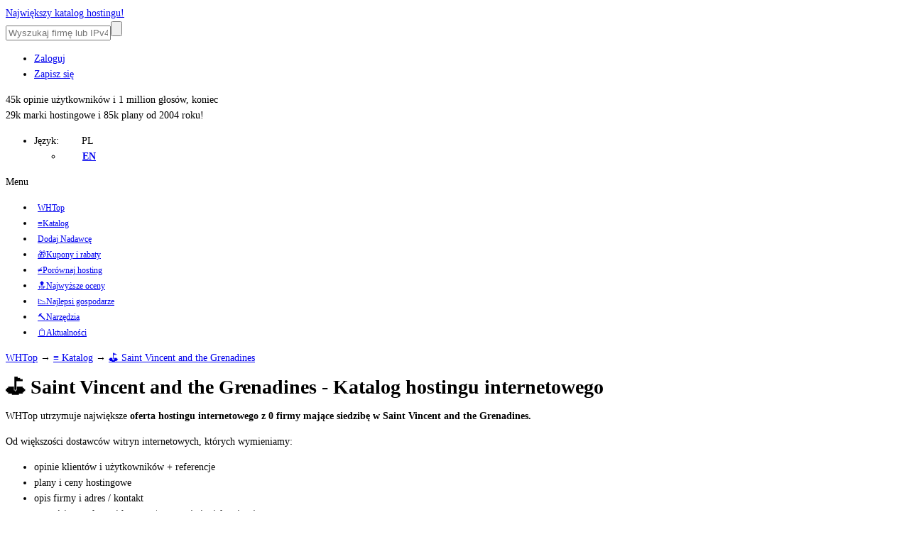

--- FILE ---
content_type: text/html; charset=UTF-8
request_url: https://www.whtop.com/pl/directory/country/vc
body_size: 4373
content:
<!doctype html><html lang="pl"><head prefix="og: http://ogp.me/ns# fb: http://ogp.me/ns/fb# article: http://ogp.me/ns/article# product: http://ogp.me/ns/product#"><meta name="viewport" content="width=device-width, initial-scale=1"><meta http-equiv="Content-Type" content="text/html; charset=UTF-8"><base href="https://www.whtop.com/"><link rel="icon" href="https://static.whtop.com/favicon.ico" type="image/x-icon"><meta name="description" content="Katalog webhostingu w Saint Vincent and the Grenadines oferowanie współdzielonych, dedykowanych, chmurowych, odsprzedawców, kolokacji, VPS i nie tylko"><link rel="canonical" href="https://www.whtop.com/pl/directory/country/vc"><link rel="alternate" hreflang="x-default" href="https://www.whtop.com/directory/country/vc"><link rel="alternate" hreflang="en" href="https://www.whtop.com/directory/country/vc"><link rel="alternate" hreflang="pl" href="https://www.whtop.com/pl/directory/country/vc"><meta name="robots" content="noindex, follow"><meta property="og:locale:alternate" content="en"><meta property="fb:app_id" content="1423394267943167"><meta property="og:title" content="0 marki - Katalog w Saint Vincent and the Grenadines"><meta property="og:locale" content="pl_PL"><meta property="og:url" content="https://www.whtop.com/pl/directory/country/vc"><meta property="og:type" content="website"><meta property="og:site_name" content="WHTop"><meta property="og:description" content="Katalog webhostingu w Saint Vincent and the Grenadines oferowanie współdzielonych, dedykowanych, chmurowych, odsprzedawców, kolokacji, VPS i nie tylko"><meta name="twitter:site" content="@webhostingtop"><meta name="twitter:creator" content="@webhostingtop"><meta name="twitter:title" content="0 marki - Katalog w Saint Vincent and the Grenadines"><meta name="twitter:description" content="Katalog webhostingu w Saint Vincent and the Grenadines oferowanie współdzielonych, dedykowanych, chmurowych, odsprzedawców, kolokacji, VPS i nie tylko"><meta property="og:image" content="https://static.whtop.com/layout/whtop/images/icon-200.png"><meta name="twitter:card" content="summary"><meta name="twitter:image" content="https://static.whtop.com/layout/whtop/images/icon-200.png"><link rel="search" type="application/opensearchdescription+xml" href="https://static.whtop.com/opensearch.xml" title="WHTop"><link rel="apple-touch-icon" sizes="48x48" href="https://static.whtop.com/layout/whtop/images/icon-48.png"><link rel="apple-touch-icon" sizes="72x72" href="https://static.whtop.com/layout/whtop/images/icon-72.png"><link rel="apple-touch-icon" sizes="144x144" href="https://static.whtop.com/layout/whtop/images/icon-144.png"><link rel="apple-touch-icon" sizes="192x192" href="https://static.whtop.com/layout/whtop/images/icon-192.png"><link rel="manifest" href="/manifest.json"><meta name="theme-color" content="#75aed6"><meta name="apple-mobile-web-app-capable" content="yes"> <meta name="apple-mobile-web-app-title" content="WHTop.com"> <meta name="msapplication-TileImage" content="https://static.whtop.com/layout/whtop/images/icon-144.png"> <meta name="msapplication-TileColor" content="#75aed6"> <link rel="stylesheet" type="text/css" href="https://static.whtop.com/layout/whtop/style.css"><style>.network:nth-child(even),.new:nth-child(even){background:#FFFFFF}.network:nth-child(odd),.new:nth-child(odd){background:#efefef}@media screen and (max-width:620px){#header .width{padding-left:5px;padding-right:3px}}@media screen and (min-width:620px){#m1 ul li a,#m2 ul li a{font-size:12px;padding-right:4px;padding-left:5px}#search input.search-text{width:140px}}.fl{width:25px;height:15px}a.fl,div.fl,span.fl{text-indent:28px;white-space:nowrap;float:left;margin-right:3px}div.fl.none,span.fl.none{float:none;vertical-align:middle;display:inline-block}#page{overflow:hidden}body{font-size:14px;line-height:22px}#main h4{font-size:16px}#main h5,#main h6{font-size:15px;margin:20px 0 0}ul.brand-space li a{padding-bottom:5px;display:inline-block}.brand-space{padding-bottom:10px}#logo{width:250px}@media screen and (max-width:620px){body{font-size:16px}}@media screen and (max-width:1000px){#m1,#m2{overflow:hidden}}.breadcrumb a{text-decoration:underline}.s_table_head_no_link{background:#575757}table.table tr th{background:#575757;padding:5px 2px 5px 2px}</style><title>0 marki - Katalog w Saint Vincent and the Grenadines</title></head><body><header id="header"><div class="width"><div id="logo"><a href="/pl">Największy katalog hostingu!</a></div><div id="search"><form method="post" action="https://www.whtop.com/pl/directory"><input type="hidden" name="fuseaction" value="directory"><input type="text" name="search" aria-label="Wyszukaj firmę lub IPv4 / IPv6" placeholder="Wyszukaj firmę lub IPv4 / IPv6" class="search-text"><input type="submit" value="" aria-label="Szukaj" class="search-button"></form> </div><div id="user"><ul><li><a href="https://manage.whtop.com/pl/login">Zaloguj</a></li><li><a href="https://manage.whtop.com/pl/register" title="Utwórz nowy login lub użyj istniejącego Facebooka">Zapisz się</a></li> </ul></div><div id="slg"><div>45k opinie użytkowników i 1 million głosów, koniec <br> 29k marki hostingowe i 85k plany od 2004 roku!<br><div class="lang-top"><ul class="lng"><li>Język: <span class="fl none pl"></span>PL<ul><li><a href="https://www.whtop.com/directory/country/vc"><span class="fl none us"></span><b>EN</b></a></li></ul></li></ul></div></div></div></div></header><div id="m1-placeholder"><div id="m1"><div class="width"><div id="m1-mobile">Menu</div><nav><ul><li class="home"><a href="/"><span class="notext">WHTop</span></a></li><li><a href="/pl/directory"><span>&#8801;Katalog</span></a></li><li><a href="/pl/directory.add-host"><span>Dodaj Nadawcę</span></a></li><li><a href="/pl/directory.discount-coupons"><span>&#127873;Kupony i rabaty</span></a></li><li><a href="/pl/compare"><span>&#8800;Porównaj hosting</span></a></li><li><a href="/pl/top"><span>&#128285;Najwyższe oceny</span></a></li><li><a href="/pl/best"><span>&#128201;Najlepsi gospodarze</span></a></li><li><a href="/pl/tools"><span>&#128296;Narzędzia</span></a></li><li><a href="/pl/news"><span>&#128203;Aktualności</span></a></li></ul></nav> <span id="m1-back"></span></div></div></div><div id="aright-body"><div id="aright-body-width" class="width"><div id="aright2"></div></div></div><div id="page"><div id="body" class="width"> <div id="container" class="full-width"><div role="main" id="main"><script type="application/ld+json" nonce="20260117_83290057">{"@context": "https://schema.org","@type": "BreadcrumbList","name": "WHTop Breadcrumb","itemListElement": [{"@type": "ListItem","position": 1,"item": {"@type": "WebPage","id": "https://www.whtop.com/pl","url": "https://www.whtop.com/pl","name": "WHTop"}},{"@type": "ListItem","position": 2,"item": {"@type": "WebPage","id": "https://www.whtop.com/pl/directory","url": "https://www.whtop.com/pl/directory","name": "&#8801; Katalog"}},{"@type": "ListItem","position": 3,"item": {"@type": "WebPage","id": "https://www.whtop.com/directory/country/vc","url": "https://www.whtop.com/directory/country/vc","name": "&#9971; Saint Vincent and the Grenadines"}}]}</script><div class="breadcrumb"><a href="https://www.whtop.com/pl">WHTop</a> &rarr; <a href="/pl/directory">&#8801; Katalog</a> &rarr; <a href="/pl/directory/country/vc" class="brand-space">&#9971; Saint Vincent and the Grenadines</a></div><h1>&#9971; Saint Vincent and the Grenadines - Katalog hostingu internetowego</h1><p >WHTop utrzymuje największe <b>oferta hostingu internetowego z 0 firmy mające siedzibę w Saint Vincent and the Grenadines.</b></p>Od większości dostawców witryn internetowych, których wymieniamy: <ul class="list"><li>opinie klientów i użytkowników + referencje</li><li>plany i ceny hostingowe</li><li>opis firmy i adres / kontakt</li><li>nowości, newsletter i kupony / promocje i wiele więcej</li></ul><br>Zarządzamy następującymi typami i kategoriami hostingu: <ul class="info"><li>Shared lub Budget</li><li>Kolokacja i odsprzedawca</li><li>Serwery dedykowane, wirtualne dedykowane (VDS lub VPS)</li><li>Hosting poczty e-mail na platformach: Linux / Unix, Cloud i Windows</li></ul><br>Klienci szukający hostingu witryn internetowych w formacie <b>Saint Vincent and the Grenadines</b> może rozważyć tych dostawców przestrzeni internetowej do rejestracji i czerpania korzyści z geolokalizacji!<h2><label for="id_search">&#128270; Wyszukaj firmę: nazwa lub adres URL domeny</label></h2><form class="search" name="frmSearch" method="post" action="/pl/directory"><p ><input type="hidden" name="fuseaction" value="directory" ><input type="text" name="search" size="30" maxlength="50" class="text" id="id_search" placeholder="Przykład: webhosting" value=""><input type="submit" value="."  class="search"></p></form><h3>Brak wyników</h3></div></div></div></div> <footer id="footer"> <div class="width"><div id="copyright">&copy; 2004 - 2026 <abbr title="Web Hosting Top">WHTop</abbr></div><div id="footer-menu"><ul><li><a href="/pl/contact">Kontakt</a></li><li><a href="/pl/advertising">Reklama</a></li><li><div class="only-desktop"><a href="/pl/sitemap">Mapa strony</a></div></li></ul></div><div id="social" class="clearer"><ul><li class="facebook"><a target="_blank" rel="noopener" href="https://www.facebook.com/webhostingtop" class="notext">Facebook</a></li><li class="twitter"><a target="_blank" rel="noopener" href="https://twitter.com/webhostingtop" class="notext">Twitter</a></li><li class="blog"><a href="/blog/" class="notext">Blog</a></li><li class="pinterest"><a target="_blank" rel="noopener" href="https://www.pinterest.com/webhostingtop/" class="notext">Pinterest</a></li><li class="linkedin"><a target="_blank" rel="noopener" href="https://www.linkedin.com/company/webhostingtop" class="notext">Linkedin</a></li><li class="rss"><a href="/pl/rss" class="notext">RSS</a></li></ul></div><div class="ar"><small title="3.148.169.161">260117 1657 | 0.00 | 0.00 |  | 1/2</small></div></div><div id="back-body"><div id="back-body-width" class="width"><span id="back"></span></div></div></footer><script nonce="20260117_1953610371">(function() {function getScript(url,success){var script=document.createElement("script");script.src=url;script.defer=true;var head=document.getElementsByTagName("head")[0],done=false;script.onload=script.onreadystatechange = function(){if ( !done && (!this.readyState || this.readyState == "loaded" || this.readyState == "complete") ) {done=true;success();script.onload = script.onreadystatechange = null;head.removeChild(script);}};head.appendChild(script);}getScript("https://static.whtop.com/include/js/jquery.js",function(){function shuffleArray(arr) {for (var i = arr.length - 1; i > 0; i--) {var j = Math.floor(Math.random() * (i + 1));var temp = arr[i];arr[i] = arr[j];arr[j] = temp;}return arr;}var show_timer = 10000;var show_no = 0;    var show_max = 3;var a_numbers = [1,2,3,4,5,6,7,8,9,10];a_numbers = shuffleArray(a_numbers);var show_init = 0;var show_start = 0;function aright(var_1){if (1 == show_start && 1 == var_1) { return }else if (1 == var_1) { show_start = 1; setInterval(aright,show_timer);}if ($("#aright2").hasClass("visible") && $(window).width() >= 1200 ){var r = "https://manage.whtop.com/photos2.aright/" + a_numbers[show_init];$("#aright2").html("");$("#aright2").prepend("<img src='" + r + ".gif?" + window.location.pathname + "' alt=\"\">");$("#aright2").off();$("#aright2").click(function() { window.open(r + "/visit?" + window.location.pathname, "_blank");});show_no ++; show_init ++;if (show_no == show_max) {show_init = show_init - show_max; show_no = 0;}}}jQuery.easing.custom = function ( x, t, b, c, d ){return -c *( t /= d ) * ( t - 2) + b;};$("#back-body, #m1-back").click(function(){$("html,body").animate({scrollTop:0},0);return false;});function fixedMenu(){var scrollTop = jQuery( window ).scrollTop(); if ( scrollTop > 100 ){jQuery( "#back, #m1-back, #aright2" ).addClass( "visible" ); aright(1);}else { jQuery( "#back, #m1-back, #aright2" ).removeClass( "visible" ); }}jQuery( window ).ready( function( jQuery ) {jQuery( "#m1-mobile" ).click( function( event ){$( "#m1" ).toggleClass( "open" );});jQuery( window ).scroll( function(){ fixedMenu(); }); jQuery( window ).resize( function(){ fixedMenu(); });fixedMenu();});});getScript("https://www.googletagmanager.com/gtag/js?id=G-4XTMHVXW1G",function(){window.dataLayer = window.dataLayer || [];  function gtag(){dataLayer.push(arguments);} gtag("js", new Date());gtag("config", "G-4XTMHVXW1G", {"cookie_domain": "www.whtop.com", "cookie_flags": "SameSite=None;Secure"});});})();</script><script nonce="20260117_899512965">var head  = document.getElementsByTagName("head")[0];var link  = document.createElement("link");link.rel  = "stylesheet";link.type = "text/css";link.href = "https://static.whtop.com/layout/whtop/flags.css";link.media = "all";head.appendChild(link);</script><script nonce="20260117_368421708">if ("www.whtop.com" == window.location.hostname && "serviceWorker" in navigator) {window.addEventListener("load", function() {navigator.serviceWorker.register("/sw.js?1")});}</script><script defer src="https://static.cloudflareinsights.com/beacon.min.js/vcd15cbe7772f49c399c6a5babf22c1241717689176015" integrity="sha512-ZpsOmlRQV6y907TI0dKBHq9Md29nnaEIPlkf84rnaERnq6zvWvPUqr2ft8M1aS28oN72PdrCzSjY4U6VaAw1EQ==" data-cf-beacon='{"version":"2024.11.0","token":"02391bfcf6b44d70bc5710c0e3d77e5f","r":1,"server_timing":{"name":{"cfCacheStatus":true,"cfEdge":true,"cfExtPri":true,"cfL4":true,"cfOrigin":true,"cfSpeedBrain":true},"location_startswith":null}}' crossorigin="anonymous"></script>
</body></html>